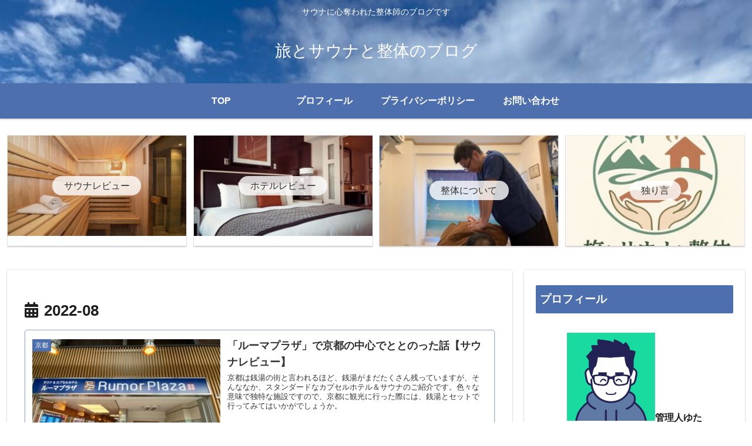

--- FILE ---
content_type: text/css
request_url: https://www.sauna-traveler.com/wp-content/cache/autoptimize/css/autoptimize_single_d4a56d3242663a4b372dc090375e8136.css?ver=74627a5328cd9a97f22c461b6c40d428
body_size: 235
content:
.lazy-hidden,.entry img.lazy-hidden,img.thumbnail.lazy-hidden{background-color:#fff;background-image:url(//www.sauna-traveler.com/wp-content/plugins/a3-lazy-load/assets/css/loading.gif);background-repeat:no-repeat;background-position:50% 50%}figure.wp-block-image img.lazy-hidden{min-width:150px}picture source[type="image/webp"]{display:block}